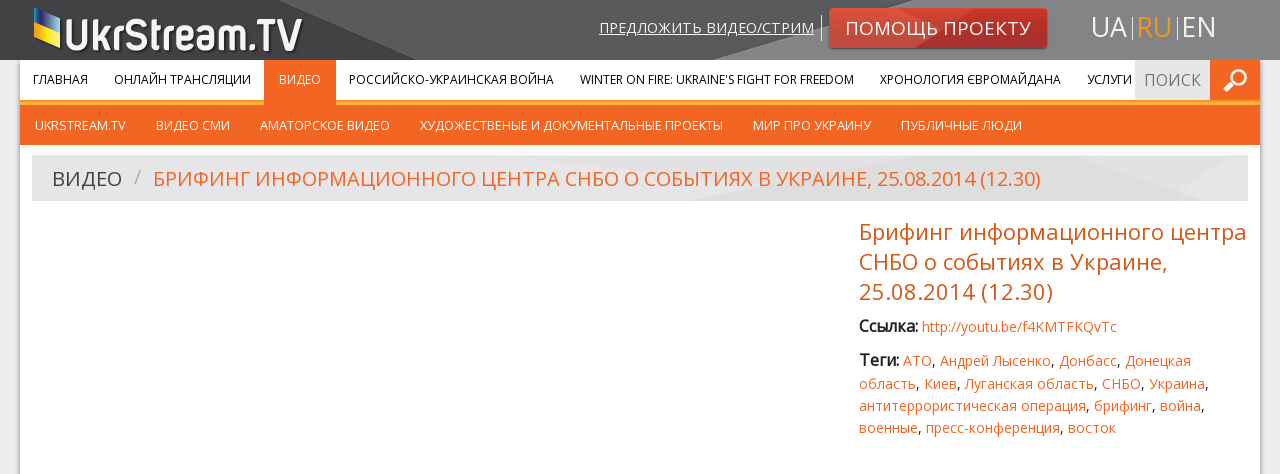

--- FILE ---
content_type: text/html; charset=UTF-8
request_url: https://ukrstream.tv/ru/videos/brifingh_informatsiinogho_tsientru_rnbo_pro_podiyi_v_ukrayini_25_08_2014_12_30
body_size: 4611
content:
<!DOCTYPE html><!--[if lt IE 7]><html class="no-js lt-ie9 lt-ie8 lt-ie7"><![endif]--><!--[if IE 7]><html class="no-js lt-ie9 lt-ie8"><![endif]--><!--[if IE 8]><html class="no-js lt-ie9"><![endif]--><!--[if gt IE 8]><!--><html class="no-js"><!--<![endif]--><head prefix="og: http://ogp.me/ns#" itemscope itemtype="http://schema.org/Article"><meta charset="utf-8"><meta http-equiv="x-ua-compatible" content="ie=edge"><meta name="viewport" content="width=device-width, initial-scale=1.0"/><title>Видео</title><meta property="og:type" content="website" /><meta name="twitter:card" content="summary"><meta property="og:title" content="Видео"/><meta name="twitter:title" content="Видео"><meta name="description" content=""><meta property="og:description" content="" /><meta name="twitter:description" content=""><meta property="og:url" content="https://ukrstream.tv/ru/videos/brifingh_informatsiinogho_tsientru_rnbo_pro_podiyi_v_ukrayini_25_08_2014_12_30" /><meta name="twitter:url" content="https://ukrstream.tv/ru/videos/brifingh_informatsiinogho_tsientru_rnbo_pro_podiyi_v_ukrayini_25_08_2014_12_30" /><link rel="alternate" hreflang="uk" href="https://ukrstream.tv/videos/brifingh_informatsiinogho_tsientru_rnbo_pro_podiyi_v_ukrayini_25_08_2014_12_30"/><link rel="alternate" hreflang="en" href="https://ukrstream.tv/en/videos/brifingh_informatsiinogho_tsientru_rnbo_pro_podiyi_v_ukrayini_25_08_2014_12_30"/><link rel="alternate" hreflang="ru" href="https://ukrstream.tv/ru/videos/brifingh_informatsiinogho_tsientru_rnbo_pro_podiyi_v_ukrayini_25_08_2014_12_30"/><link rel="shortcut icon" href="/build/favicons/favicon.ico"><link rel="apple-touch-icon" sizes="57x57" href="/build/favicons/apple-touch-icon-57x57.png"><link rel="apple-touch-icon" sizes="114x114" href="/build/favicons/apple-touch-icon-114x114.png"><link rel="apple-touch-icon" sizes="72x72" href="/build/favicons/apple-touch-icon-72x72.png"><link rel="apple-touch-icon" sizes="144x144" href="/build/favicons/apple-touch-icon-144x144.png"><link rel="apple-touch-icon" sizes="60x60" href="/build/favicons/apple-touch-icon-60x60.png"><link rel="apple-touch-icon" sizes="120x120" href="/build/favicons/apple-touch-icon-120x120.png"><link rel="apple-touch-icon" sizes="76x76" href="/build/favicons/apple-touch-icon-76x76.png"><link rel="apple-touch-icon" sizes="152x152" href="/build/favicons/apple-touch-icon-152x152.png"><link rel="apple-touch-icon" sizes="180x180" href="/build/favicons/apple-touch-icon-180x180.png"><link rel="apple-touch-icon" sizes="256x256" href="/build/favicons/apple-touch-icon.png"><link rel="icon" type="image/png" href="/build/favicons/favicon-192x192.png" sizes="192x192"><link rel="icon" type="image/png" href="/build/favicons/favicon-160x160.png" sizes="160x160"><link rel="icon" type="image/png" href="/build/favicons/favicon-96x96.png" sizes="96x96"><link rel="icon" type="image/png" href="/build/favicons/favicon-16x16.png" sizes="16x16"><link rel="icon" type="image/png" href="/build/favicons/favicon-32x32.png" sizes="32x32"><meta name="msapplication-TileColor" content="#ffffff"><meta name="msapplication-TileImage" content="/build/favicons/mstile-144x144.png"><meta name="msapplication-config" content="/build/favicons/browserconfig.xml"><link href='https://fonts.googleapis.com/css?family=Open+Sans:400,900,400italic,900italic&subset=latin,cyrillic' rel='stylesheet' type='text/css'><link rel="stylesheet" href="/build/app.7a34e248.css"><!--[if gte IE 9]><style>.grad {filter: none;}</style><![endif]--><script type='text/javascript'>
  var googletag = googletag || {};
  googletag.cmd = googletag.cmd || [];
  (function() {
    var gads = document.createElement('script');
    gads.async = true;
    gads.type = 'text/javascript';
    var useSSL = 'https:' == document.location.protocol;
    gads.src = (useSSL ? 'https:' : 'http:') +
      '//www.googletagservices.com/tag/js/gpt.js';
    var node = document.getElementsByTagName('script')[0];
    node.parentNode.insertBefore(gads, node);
  })();
</script><script type='text/javascript'>
  var gptAdSlots = [];
  googletag.cmd.push(function() {
    var mappingSidebar = googletag.sizeMapping().
    addSize([150, 150], [125, 125]).
    addSize([320, 400], [[320, 50], [300, 100]]).
    addSize([320, 700], [[300, 250], [300, 100]]).
    addSize([750, 200], [728, 90]).
    addSize([780, 200], [[240, 400], [240, 350]]).
    addSize([1050, 400], [[240, 400], [240, 350]]).
    addSize([1220, 400], [[300, 250], [240, 400], [240, 350]]).build();
    var mappingInner = googletag.sizeMapping().
    addSize([150, 150], [125, 125]).
    addSize([320, 400], [[320, 50], [300, 100]]).
    addSize([320, 700], [300, 250]).
    addSize([750, 200], [728, 90]).build();
    gptAdSlots[0] = googletag.defineSlot('/52328707/sidebar_top', [[300, 250], [240, 400], [240, 350]], 'div-gpt-ad-1401445327989-2').
    defineSizeMapping(mappingSidebar).
    addService(googletag.pubads());
    gptAdSlots[1] = googletag.defineSlot('/52328707/sidebar_bottom', [[300, 250], [240, 400], [240, 350]], 'div-gpt-ad-1401445327989-1').
    defineSizeMapping(mappingSidebar).
    addService(googletag.pubads());
    gptAdSlots[3] = googletag.defineSlot('/52328707/bottom_inner', [[125, 125], [240, 350], [240, 400], [300, 100], [300, 250], [320, 50], [728, 90]], 'div-gpt-ad-1408001594129-0').
    defineSizeMapping(mappingInner).
    addService(googletag.pubads());
    googletag.enableServices();
  });
</script></head><body class="ru"><div id="header"><div class="row"><div class="small-12 medium-4 columns head-l small-text-center medium-text-left"><a class="logo" href="/ru/"><img src="/build/images/logo.1f7446ae.png" alt="UkrStream.TV" title="UkrStream.TV"/></a></div><div class="small-12 medium-8 columns head-r"><div class="row collapse"><div class="small-12 medium-9 columns medium-text-right small-text-center"><a class="propose-video" href="/ru/videos/propose">Предложить видео/стрим</a><a class="button small alert radius grad" href="/ru/donate"><img class="shape" src="/build/images/button-alert-bg.a006072d.png"/><span>Помощь проекту</span></a></div><div class="small-12 medium-3 columns text-center"><ul class="inline-list locale-switcher"><li><a  href="/videos/brifingh_informatsiinogho_tsientru_rnbo_pro_podiyi_v_ukrayini_25_08_2014_12_30" title="uk">ua</a></li><li><a class="active" href="/ru/videos/brifingh_informatsiinogho_tsientru_rnbo_pro_podiyi_v_ukrayini_25_08_2014_12_30" title="ru">ru</a></li><li><a  href="/en/videos/brifingh_informatsiinogho_tsientru_rnbo_pro_podiyi_v_ukrayini_25_08_2014_12_30" title="en">en</a></li></ul></div></div></div></div><div class="head-bg-r hide-for-small"></div></div><div class="row collapse container shadow-m"><div class="small-12"><div class="contain-to-grid sticky main-menu-container"><nav class="top-bar" data-topbar role="navigation"><ul class="title-area"><li class="name"></li><li class="toggle-topbar menu-icon"><a href="#"><span>Меню</span></a></li></ul><section class="top-bar-section"><ul class="left"><li class="first"><a href="/ru/">Главная</a></li><li class=""><a href="/ru/streams">Онлайн трансляции</a></li><li class=" has-children active"><a href="/ru/videos">Видео</a><ul class="left menu_level_1"><li class=" first"><a href="/ru/videos/cat/ukrstream_tv">UkrStream.TV</a></li><li class=""><a href="/ru/videos/cat/vidieo_zmi">Видео СМИ</a></li><li class=""><a href="/ru/videos/cat/amators_kie_vidieo">Аматорское видео</a></li><li class=""><a href="/ru/videos/cat/khudozhni_ta_dokumiental_ni_proiekti">Художественые и документальные проекты</a></li><li class=""><a href="/ru/videos/cat/publichni_liudi">Мир про Украину</a></li><li class=" last"><a href="/ru/videos/cat/publichni_liudi_1">Публичные люди</a></li></ul></li><li class=""><a href="/ru/liveuamap">Российско-Украинская война</a></li><li class=""><a href="/ru/projects/winter_on_fire">Winter On Fire: Ukraine&#039;s Fight for Freedom</a></li><li class=""><a href="/ru/timeline">Хронология Євромайдана</a></li><li class=" last"><a href="https://gss.ukr.stream">Услуги</a></li></ul><ul class="right"><li class="has-form"><form name="search_form" method="post" action="/ru/api/search/submit" class="search-form head-form"><input type="text" id="search_form_term" name="search_form[term]" required="required" placeholder="Поиск по сайту" /><button type="submit" class="button postfix" value="Искать">Искать</button></form></li></ul></section></nav><div class="top-bar-bottom"></div></div><div class="row content-row collapse"><div class="large-12 small-12 columns video-separate"><div class="row"><div class="large-12 small-12 columns"><div class="header-secondary"><img class="shape" src="/build/images/header-bg-xl.8e686927.jpg"/><ul class="breadcrumbs" role="navigation" aria-label="breadcrumbs"><li><a href="/ru/videos">Видео</a></li><li class="current"><a href="/ru/videos/brifingh_informatsiinogho_tsientru_rnbo_pro_podiyi_v_ukrayini_25_08_2014_12_30">Брифинг информационного центра СНБО о событиях в Украине, 25.08.2014 (12.30)</a></li></ul></div></div></div><div class="row"><div class="medium-8 small-12 columns"><div class="flex-video"><iframe width="560" height="315" src="//www.youtube.com/embed/f4KMTFKQvTc?wmode=transparent" frameborder="0" allowfullscreen wmode="Opaque"></iframe></div></div><div class="medium-4 small-12 columns description"><h4>Брифинг информационного центра СНБО о событиях в Украине, 25.08.2014 (12.30)</h4><p class="overflow-hidden"><strong>Ссылка: </strong><a target="_blank" rel="nofollow" href="https://youtu.be/f4KMTFKQvTc">http://youtu.be/f4KMTFKQvTc</a></p><p><strong>Теги: </strong><a href="/ru/videos/tag/ato">АТО</a>, <a href="/ru/videos/tag/andrii_lisienko">Андрей Лысенко</a>, <a href="/ru/videos/tag/donbas">Донбасс</a>, <a href="/ru/videos/tag/doniets_ka_oblast">Донецкая область</a>, <a href="/ru/videos/tag/kiyiv">Киев</a>, <a href="/ru/videos/tag/lughans_ka_oblast">Луганская область</a>, <a href="/ru/videos/tag/rnbo">СНБО</a>, <a href="/ru/videos/tag/ukrayina">Украина</a>, <a href="/ru/videos/tag/antitieroristichna_opieratsiia">антитеррористическая операция</a>, <a href="/ru/videos/tag/brifingh">брифинг</a>, <a href="/ru/videos/tag/viina">война</a>, <a href="/ru/videos/tag/viis_kovi">военные</a>, <a href="/ru/videos/tag/pries_konfierientsiia">пресс-конференция</a>, <a href="/ru/videos/tag/skhid">восток</a></p><div class="row collapse"><div class="large-12 small-12 columns sm left"><div class="addthis_toolbox addthis_default_style addthis_20x20_style"><a class="addthis_counter_facebook" addthis:url="https://ukrstream.tv/ru/videos/brifingh_informatsiinogho_tsientru_rnbo_pro_podiyi_v_ukrayini_25_08_2014_12_30"></a><a class="addthis_counter_vk" addthis:url="https://ukrstream.tv/ru/videos/brifingh_informatsiinogho_tsientru_rnbo_pro_podiyi_v_ukrayini_25_08_2014_12_30"></a><a class="addthis_counter_twitter" addthis:url="https://ukrstream.tv/ru/videos/brifingh_informatsiinogho_tsientru_rnbo_pro_podiyi_v_ukrayini_25_08_2014_12_30"></a><a class="addthis_button_google_plusone_share" addthis:url="https://ukrstream.tv/ru/videos/brifingh_informatsiinogho_tsientru_rnbo_pro_podiyi_v_ukrayini_25_08_2014_12_30"></a><a class="addthis_button_compact" addthis:url="https://ukrstream.tv/ru/videos/brifingh_informatsiinogho_tsientru_rnbo_pro_podiyi_v_ukrayini_25_08_2014_12_30"></a></div><script type="text/javascript">var addthis_config = {"data_track_addressbar":true};</script></div></div></div></div><div class="row"><div class="large-12 small-12 columns ptm pbs"><div id='div-gpt-ad-1408001594129-0' class="gad"><script type='text/javascript'>
              googletag.cmd.push(function() { googletag.display('div-gpt-ad-1408001594129-0'); });
            </script></div></div></div></div></div></div></div><div id="footer"><div class="row collapse top shadow-m"><div class="large-12 small-12 columns"><div class="row collapse"><div class="large-3 medium-4 small-6 columns"><ul class="menu about no-bullet"><li class="first"><a href="https://gss.ukr.stream">Услуги</a></li><li class=""><a href="/ru/blog">Наши новости</a></li><li class=""><a href="/ru/about">О нас</a></li><li class=""><a href="/ru/contacts">Контакты</a></li><li class=""><a href="/ru/videos/propose">Предложить видео</a></li><li class="last"><a href="/ru/donate">Помощь проекту</a></li></ul></div><div class="large-3 medium-4 small-6 columns"><ul class="menu services no-bullet"><li class="first"><a href="/ru/streams">Онлайн трансляции</a></li><li class=""><a href="/ru/videos">Видео</a></li><li class=""><a href="/ru/liveuamap">Российско-Украинская война</a></li><li class=""><a href="/ru/projects/winter_on_fire">Winter On Fire: Ukraine&#039;s Fight for Freedom</a></li><li class=""><a href="/ru/timeline">Хронология Євромайдана</a></li><li class=""><a href="/ru/projects/east">Миссия &quot;Восток&quot;</a></li><li class=""><a href="/ru/projects/independence_2014">День Независимости Украины 2014</a></li><li class="last"><a href="/ru/projects/memory_night">Ночь памяти</a></li></ul></div><div class="large-6 medium-4 small-12 columns"><div class="row collapse"><div class="medium-12 small-6 columns"><div class="row"><div class="large-6 large-push-5 small-12 columns contacts-footer"><div class="ib"><h5 class="orange">Контактная информация:</h5></div><div class="ib border-b"><p>Email: <a href="/cdn-cgi/l/email-protection#ef8a8b869b809daf9a849d9c9b9d8a8e82c19b99"><span class="__cf_email__" data-cfemail="0b6e6f627f64794b7e6079787f796e6a66257f7d">[email&#160;protected]</span></a></p><p>Email: <a href="/cdn-cgi/l/email-protection#ed8c89808483ad98869f9e999f888c80c3999b"><span class="__cf_email__" data-cfemail="2f4e4b4246416f5a445d5c5b5d4a4e42015b59">[email&#160;protected]</span></a></p></div></div></div></div><div class="medium-12 small-6 columns"><div class="row"><div class="large-6 large-push-5 small-12 columns social-footer"><h5 class="orange">Следите за нами в:</h5><ul class="inline-list social"><li><a target="_blank" class="fb" title="Facebook" href="https://www.facebook.com/ukrstream.tv" rel="noreferrer nofollow">Facebook</a></li><li><a target="_blank" class="ytb" title="YouTube" href="https://www.youtube.com/user/TVUkrStream" rel="noreferrer nofollow">YouTube</a></li><li><a target="_blank" class="tw" title="Twitter" href="https://twitter.com/UkrStreamTV" rel="noreferrer nofollow">Twitter</a></li></ul></div></div></div></div></div></div></div></div><div class="row bottom"><div class="large-3 small-12 columns"><a class="logo" href="/ru/"><img src="/build/images/logo.1f7446ae.png" alt="UkrStream.TV"
                     title="UkrStream.TV"/></a></div><div class="large-6 small-12 columns"><span class="copyrights">Все права защищены &copy; 2013 - 2026 UkrStream.TV</span></div><div class="large-3 small-12 columns"><div class="design-by"><span>Дизайн - </span><a target="_blank" href="https://redcats.agency">redcats</a></div></div></div></div><script data-cfasync="false" src="/cdn-cgi/scripts/5c5dd728/cloudflare-static/email-decode.min.js"></script><script src="/build/runtime.6b8cf42a.js" defer></script><script src="/build/529.2bc25660.js" defer></script><script src="/build/185.fcae0ef0.js" defer></script><script src="/build/app.ecaa61bc.js" defer></script><script type="text/javascript" src="//s7.addthis.com/js/300/addthis_widget.js#pubid=ra-52e5739b5c9af343"></script><script type="text/javascript">
  addthis.layers({
    'theme': 'transparent',
    'responsive': {
      maxWidth: '768px',
      minWidth: '0px'
    },
    'share': {
      'position': 'right',
      'numPreferredServices': 5,
      'services': 'facebook,twitter,google_plusone_share,vk,more'
    },
    'follow': {
      'services': [
        {'service': 'facebook', 'id': 'ukrstream.tv'},
        {'service': 'google_follow', 'id': '+TVUkrStream'},
        {'service': 'twitter', 'id': 'UkrStreamTV'},
        {'service': 'youtube', 'id': 'TVUkrStream'},
        {'service': 'vk', 'id': 'ukrstreamtv'}
      ],
      'desktop': false
    }
  });
  var addthis_config = addthis_config || {};
</script><script>(function(){function c(){var b=a.contentDocument||a.contentWindow.document;if(b){var d=b.createElement('script');d.innerHTML="window.__CF$cv$params={r:'9c6df42e3af6a691',t:'MTc2OTkxMjI2MA=='};var a=document.createElement('script');a.src='/cdn-cgi/challenge-platform/scripts/jsd/main.js';document.getElementsByTagName('head')[0].appendChild(a);";b.getElementsByTagName('head')[0].appendChild(d)}}if(document.body){var a=document.createElement('iframe');a.height=1;a.width=1;a.style.position='absolute';a.style.top=0;a.style.left=0;a.style.border='none';a.style.visibility='hidden';document.body.appendChild(a);if('loading'!==document.readyState)c();else if(window.addEventListener)document.addEventListener('DOMContentLoaded',c);else{var e=document.onreadystatechange||function(){};document.onreadystatechange=function(b){e(b);'loading'!==document.readyState&&(document.onreadystatechange=e,c())}}}})();</script></body></html>

--- FILE ---
content_type: text/html; charset=utf-8
request_url: https://www.google.com/recaptcha/api2/aframe
body_size: 266
content:
<!DOCTYPE HTML><html><head><meta http-equiv="content-type" content="text/html; charset=UTF-8"></head><body><script nonce="fkIlaCddoUOBgTegQcOFYQ">/** Anti-fraud and anti-abuse applications only. See google.com/recaptcha */ try{var clients={'sodar':'https://pagead2.googlesyndication.com/pagead/sodar?'};window.addEventListener("message",function(a){try{if(a.source===window.parent){var b=JSON.parse(a.data);var c=clients[b['id']];if(c){var d=document.createElement('img');d.src=c+b['params']+'&rc='+(localStorage.getItem("rc::a")?sessionStorage.getItem("rc::b"):"");window.document.body.appendChild(d);sessionStorage.setItem("rc::e",parseInt(sessionStorage.getItem("rc::e")||0)+1);localStorage.setItem("rc::h",'1769912263519');}}}catch(b){}});window.parent.postMessage("_grecaptcha_ready", "*");}catch(b){}</script></body></html>